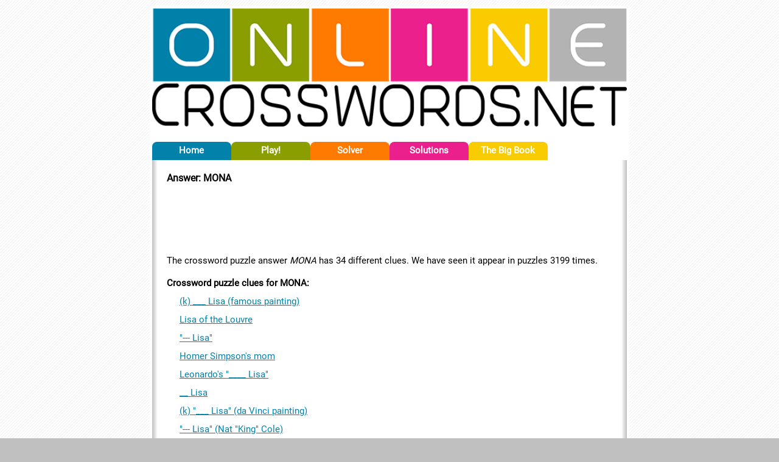

--- FILE ---
content_type: text/html; charset=UTF-8
request_url: https://www.onlinecrosswords.net/words/MONA
body_size: 2689
content:
<!DOCTYPE html>
<html lang="en">
<head>
<title>MONA - Crossword Puzzle Answer</title><meta name="viewport" content="width=device-width, initial-scale=1"><script async src="https://www.googletagmanager.com/gtag/js?id=UA-267505-1"></script><script>window.dataLayer = window.dataLayer || []; function gtag(){dataLayer.push(arguments);} gtag('js', new Date()); gtag('config', 'UA-267505-1');
        window.addEventListener("load", function() {
            var l = document.getElementsByClassName('adsbygoogle').length;
            for (var i = 0; i < l; i++) {
                (adsbygoogle = window.adsbygoogle || []).push({});
            }
        });
        
        window.addEventListener("load", function() {
            var fb = document.createElement('script');
            fb.setAttribute('src', 'https://connect.facebook.net/en_US/sdk.js#xfbml=1&version=v8.0');
            fb.setAttribute('type', 'text/javascript');
            fb.setAttribute('async', 'async');
            fb.setAttribute('defer', 'defer');
            fb.setAttribute('crossorigin', 'anonymous');
            document.body.appendChild(fb);
        });
        </script><link rel="stylesheet" href="/css/cw2.css?v=2.44" media="all"/><meta name="keywords" content="crossword puzzle,crossword puzzles,printable crossword puzzles,daily crosswords puzzles, free online crossword puzzles,free daily crossword puzzles,crossword clues,crossword answers"><meta name="description" content="Crossword clues for the word: MONA. Find answers to your crossword puzzles!"><meta name="robots" content="all"><meta name="distribution" content="Global"><meta name="rating" content="general"><meta name="language" content="english"><meta name="doc-type" content="public"><meta name="doc-class" content="completed"><meta name="doc-rights" content="copywritten work"><meta name="copyright" content="(c) Online Crosswords.net, 2006-2020 All rights reserved"><meta http-equiv="Content-Type" content="text/html; charset=utf-8"><link rel="canonical" href="https://www.onlinecrosswords.net/words/MONA" /><meta property="og:title" content="OnlineCrosswords.net - Free Daily Crossword Puzzles"/><meta property="og:image" content="https://www.onlinecrosswords.net/layout-5.png"/><meta property="og:description" content="Crossword clues for the word: MONA. Find answers to your crossword puzzles!"/><meta property="og:site_name" content="OnlineCrosswords.net"/><meta property="og:type" content="website"/>
</head>

<body>
<div id="fb-root"></div>
<script async src="//pagead2.googlesyndication.com/pagead/js/adsbygoogle.js"></script>
<div id="wrap">
<div id="header"><div><a href="/"><img src="/images/ccw-min.png" width="720" id="logo" alt="OnlineCrosswords.net Logo"></a></div><ul class="menutbl"><li class="tab" style="background-color: #0282AB;"><a href="/" class="whitelink">Home</a></li><li class="tab" style="background-color: #8B9E00;"><a href="/play.php" class="whitelink">Play!</a></li><li class="activetab" style="background-color: #FF7A00;"><a href="/crosswordhelp.php" class="whitelink">Solver</a></li><li class="tab" style="background-color: #EB208D;"><a href="/solutions.php" class="whitelink">Solutions</a></li><li class="tab" style="background-color: #F8CC00;"><a href="/the-big-book" class="whitelink">The Big Book</a></li><li class="tab"><div class="fb-like no_print" data-href="http://www.onlinecrosswords.net/" data-width="" data-layout="button_count" data-action="like" data-size="small" data-share="false" id="fb_btn"></div></li></ul></div>
        <div id="contentwrap"><div id="contentwrap2"><div id="content"><h1>Answer: MONA</h1>


<div class="center_ad">
    <!-- crosswords_help -->
    <ins class="adsbygoogle"
         style="display:block;"
         data-ad-client="ca-pub-9766921080309398"
         data-ad-slot="8312958128"
         data-ad-format="horizontal"
         data-full-width-responsive="true"></ins>
</div>


<p>The crossword puzzle answer <i>MONA</i> has 34 different clues.    We have seen it appear in puzzles 3199 times.
</p>

<b>Crossword puzzle clues for MONA:</b>
<ul class="ll">
            <li><a href="/clues/k-___-lisa-famous-painting">(k) ___ Lisa (famous painting)</a></li>
            <li><a href="/clues/lisa-of-the-louvre">Lisa of the Louvre</a></li>
            <li><a href="/clues/lisa">"--- Lisa"</a></li>
            <li><a href="/clues/homer-simpson-s-mom">Homer Simpson's mom</a></li>
            <li><a href="/clues/leonardo-s-____-lisa">Leonardo's "____ Lisa"</a></li>
            <li><a href="/clues/__-lisa">__ Lisa</a></li>
            <li><a href="/clues/k-___-lisa-da-vinci-painting">(k) "___ Lisa" (da Vinci painting)</a></li>
            <li><a href="/clues/lisa-nat-king-cole">"--- Lisa" (Nat "King" Cole)</a></li>
            <li><a href="/clues/___-lisa-da-vinci-painting">"___ Lisa" (da Vinci painting)</a></li>
            <li><a href="/clues/___-lisa-overdrive-1988-sci-fi-novel">"___ Lisa Overdrive" (1988 sci-fi novel)</a></li>
            <li><a href="/clues/skin">Skin</a></li>
            <li><a href="/clues/lisa-s-title">Lisa's title</a></li>
            <li><a href="/clues/da-vinci-s-____-lisa">Da Vinci's "____ Lisa"</a></li>
            <li><a href="/clues/lisa">--- Lisa</a></li>
            <li><a href="/clues/famous-lisa">Famous Lisa</a></li>
            <li><a href="/clues/bart-simpson-s-grandma">Bart Simpson's grandma</a></li>
            <li><a href="/clues/____-lisa">"____ Lisa"</a></li>
            <li><a href="/clues/name-in-a-da-vinci-masterpiece">Name in a da Vinci masterpiece</a></li>
            <li><a href="/clues/da-vinci-s-___-lisa">Da Vinci's "___ Lisa"</a></li>
            <li><a href="/clues/drowning-___-2000-comedy">"Drowning ___" (2000 comedy)</a></li>
            <li><a href="/clues/who-s-the-boss-character">"Who's the Boss?" character</a></li>
            <li><a href="/clues/my-mother-the-__">"My Mother the __"</a></li>
            <li><a href="/clues/drowning-___-2000-devito-midler-film">"Drowning ___" (2000 DeVito/Midler film)</a></li>
            <li><a href="/clues/first-name-in-the-louvre">First name in the Louvre</a></li>
            <li><a href="/clues/__-lisa-1986-michael-caine-movie">"__ Lisa"; 1986 Michael Caine movie</a></li>
            <li><a href="/clues/leonardo-s-model">Leonardo's model</a></li>
            <li><a href="/clues/___-lisa">"___ Lisa"</a></li>
            <li><a href="/clues/who-s-the-boss-role">"Who's the Boss?" role</a></li>
            <li><a href="/clues/___-lisa">___ Lisa</a></li>
            <li><a href="/clues/1991-pulitzer-poet-van-duyn">1991 Pulitzer poet Van Duyn</a></li>
            <li><a href="/clues/__-lisa">"__ Lisa"</a></li>
            <li><a href="/clues/midler-film-drowning-__">Midler film, "Drowning __"</a></li>
            <li><a href="/clues/first-name-in-famous-models">First name in famous models</a></li>
            <li><a href="/clues/leonardo-s-subject">Leonardo's subject</a></li>
    </ul>
<br>
    
    <div class="center_ad">
    <!-- crosswords_help -->
    <ins class="adsbygoogle"
         style="display:block;"
         data-ad-client="ca-pub-9766921080309398"
         data-ad-slot="8312958128"
         data-ad-format="horizontal"
         data-full-width-responsive="true"></ins>
    </div>
    
    
        
                <b>Usage in crossword puzzles</b>
    <ul class="ll">
                                                                                                                                                                                                                                                                                                                                                                                                        <li>Washington Post Daily Crossword Puzzle - 1999-04-13</li>
                                                                <li>Washington Post Daily Crossword Puzzle - 2000-02-26</li>
                                                                <li>Washington Post Daily Crossword Puzzle - 2000-05-17</li>
                                                                <li>Washington Post Daily Crossword Puzzle - 2000-06-18</li>
                                                                <li>Washington Post TV Crossword Puzzle - 2002-03-10</li>
                                                                <li>Washington Post Daily Crossword Puzzle - 2002-05-05</li>
                                                                <li>Washington Post Daily Crossword Puzzle - 2002-12-10</li>
                                                                <li>Washington Post TV Crossword Puzzle - 2003-03-16</li>
                                                                <li>USA Today Crossword Puzzle - 2003-06-24</li>
                                                                <li>USA Today Crossword Puzzle - 2003-08-08</li>
                                                                <li>Washington Post TV Crossword Puzzle - 2004-02-01</li>
                                                                <li>Washington Post Daily Crossword Puzzle - 2005-03-01</li>
                                                                <li>LA Times Daily Crossword Puzzle - 2005-07-22</li>
                                                                <li>Washington Post Daily Crossword Puzzle - 2005-08-09</li>
                                                                                    <li>USA Today Crossword Puzzle - 2005-11-23</li>
                                                                <li>USA Today Crossword Puzzle - 2005-11-25</li>
                        </ul>
    
    <br>
<a href="/words-M.php">Back to crossword answers starting with
    letter M</a>
    </div><br style="clear: both"></div></div>
    <div id="footer"><div id="footerlinks"><a href="/printable-daily-crosswords.php">Printable Crossword Puzzles</a><a href="/webmasters.php">Webmasters</a><a href="/publishers.php">Publishers</a><a href="/the-big-book">Big Book of Crosswords</a><a href="/privacy.php">Privacy</a><a href="/disclaimer.php">Disclaimer</a><a href="/contactus.php">Contact</a><a href="/help.php">Help</a></div><br/><small>Copyright &copy; 2006-2020 OnlineCrosswords.net. All Rights Reserved.</small></div></div>
</body>
</html>

--- FILE ---
content_type: text/html; charset=utf-8
request_url: https://www.google.com/recaptcha/api2/aframe
body_size: 265
content:
<!DOCTYPE HTML><html><head><meta http-equiv="content-type" content="text/html; charset=UTF-8"></head><body><script nonce="TvjRswIKQ2Ja-1sdaSrOmw">/** Anti-fraud and anti-abuse applications only. See google.com/recaptcha */ try{var clients={'sodar':'https://pagead2.googlesyndication.com/pagead/sodar?'};window.addEventListener("message",function(a){try{if(a.source===window.parent){var b=JSON.parse(a.data);var c=clients[b['id']];if(c){var d=document.createElement('img');d.src=c+b['params']+'&rc='+(localStorage.getItem("rc::a")?sessionStorage.getItem("rc::b"):"");window.document.body.appendChild(d);sessionStorage.setItem("rc::e",parseInt(sessionStorage.getItem("rc::e")||0)+1);localStorage.setItem("rc::h",'1769810020236');}}}catch(b){}});window.parent.postMessage("_grecaptcha_ready", "*");}catch(b){}</script></body></html>